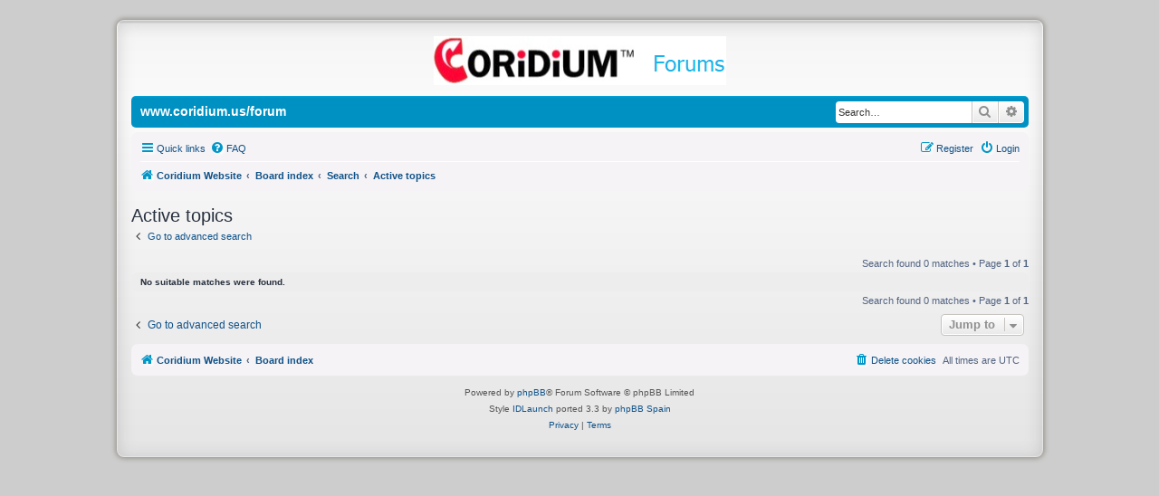

--- FILE ---
content_type: text/html; charset=UTF-8
request_url: https://www.coridium.us/forum/search.php?search_id=active_topics&sid=6e85e18973dd4013cd7540cc8c414a5b
body_size: 3562
content:
<!DOCTYPE html>
<html dir="ltr" lang="en-gb">
<head>
<meta charset="utf-8" />
<meta http-equiv="X-UA-Compatible" content="IE=edge">
<meta name="viewport" content="width=device-width, initial-scale=1" />

<title>www.coridium.us/forum - Active topics</title>



<!--
	phpBB style name: IDLaunch Fresh
	Based on style:   prosilver (this is the default phpBB3 style)
	Original author:  Tom Beddard  ( http://www.subBlue.com/ )
	Modified by:	  David Jansen ( http://IDLaunch.nl )
	Ported to 3.3.x:  ThE KuKa     ( http://www.phpbb-es.com )
-->


<link href="./styles/prosilver/theme/normalize.css?assets_version=32" rel="stylesheet">
<link href="./styles/prosilver/theme/base.css?assets_version=32" rel="stylesheet">
<link href="./styles/prosilver/theme/utilities.css?assets_version=32" rel="stylesheet">
<link href="./styles/prosilver/theme/common.css?assets_version=32" rel="stylesheet">
<link href="./styles/prosilver/theme/links.css?assets_version=32" rel="stylesheet">
<link href="./styles/prosilver/theme/content.css?assets_version=32" rel="stylesheet">
<link href="./styles/prosilver/theme/buttons.css?assets_version=32" rel="stylesheet">
<link href="./styles/prosilver/theme/cp.css?assets_version=32" rel="stylesheet">
<link href="./styles/prosilver/theme/forms.css?assets_version=32" rel="stylesheet">
<link href="./styles/prosilver/theme/icons.css?assets_version=32" rel="stylesheet">
<link href="./styles/prosilver/theme/colours.css?assets_version=32" rel="stylesheet">
<link href="./styles/prosilver/theme/responsive.css?assets_version=32" rel="stylesheet">

<link href="./assets/css/font-awesome.min.css?assets_version=32" rel="stylesheet">
<link href="./styles/IDLaunch_Fresh/theme/stylesheet.css?assets_version=32" rel="stylesheet">
<link href="./styles/prosilver/theme/en/stylesheet.css?assets_version=32" rel="stylesheet">

<link href="./styles/IDLaunch_Fresh/theme/responsive.css?assets_version=32" rel="stylesheet" media="all and (max-width: 700px)">




<!--[if lte IE 9]>
	<link href="./styles/prosilver/theme/tweaks.css?assets_version=32" rel="stylesheet">
<![endif]-->




					<script>
			(function(i,s,o,g,r,a,m){i['GoogleAnalyticsObject']=r;i[r]=i[r]||function(){
			(i[r].q=i[r].q||[]).push(arguments)},i[r].l=1*new Date();a=s.createElement(o),
			m=s.getElementsByTagName(o)[0];a.async=1;a.src=g;m.parentNode.insertBefore(a,m)
			})(window,document,'script','//www.google-analytics.com/analytics.js','ga');

			ga('create', 'UA-917183-1', 'auto');
									ga('send', 'pageview');
		</script>
	
</head>
<body id="phpbb" class="nojs notouch section-search ltr ">


<div id="wrap">
			<div id="topbar">
	<div id="header" class="wrapper_header">
    	<a id="logo" class="logo" href="https://www.coridium.us/coridium" title="Coridium Website"><span class="site_logo"></span></a>
	</div>
</div>
			<div id="menubar">
	<div style="margin: 5 auto;">

    		<div class="sitename-header">www.coridium.us/forum</div>


						<div id="search-box" class="search-box search-header" role="search">
				<form action="./search.php?sid=bcac93c7d2c0b16f671cff8988ee6c64" method="get" id="search">
				<fieldset>
					<input name="keywords" id="keywords" type="search" maxlength="128" title="Search for keywords" class="inputbox search tiny" size="20" value="" placeholder="Search…" />
					<button class="button button-search" type="submit" title="Search">
						<i class="icon fa-search fa-fw" aria-hidden="true"></i><span class="sr-only">Search</span>
					</button>
					<a href="./search.php?sid=bcac93c7d2c0b16f671cff8988ee6c64" class="button button-search-end" title="Advanced search">
						<i class="icon fa-cog fa-fw" aria-hidden="true"></i><span class="sr-only">Advanced search</span>
					</a>
					<input type="hidden" name="sid" value="bcac93c7d2c0b16f671cff8988ee6c64" />

				</fieldset>
				</form>
			</div>
			
	</div>
</div>

	<a id="top" class="anchor" accesskey="t"></a>
    <div class="inside" style="direction: ltr;">
			<div id="page-header">

		
	<div class="navbar" role="navigation">
	<div class="inner">

	<ul id="nav-main" class="nav-main linklist" role="menubar">

		<li id="quick-links" class="quick-links dropdown-container responsive-menu" data-skip-responsive="true">
			<a href="#" class="dropdown-trigger">
				<i class="icon fa-bars fa-fw" aria-hidden="true"></i><span>Quick links</span>
			</a>
			<div class="dropdown">
				<div class="pointer"><div class="pointer-inner"></div></div>
				<ul class="dropdown-contents" role="menu">
					
											<li class="separator"></li>
																									<li>
								<a href="./search.php?search_id=unanswered&amp;sid=bcac93c7d2c0b16f671cff8988ee6c64" role="menuitem">
									<i class="icon fa-file-o fa-fw icon-gray" aria-hidden="true"></i><span>Unanswered topics</span>
								</a>
							</li>
							<li>
								<a href="./search.php?search_id=active_topics&amp;sid=bcac93c7d2c0b16f671cff8988ee6c64" role="menuitem">
									<i class="icon fa-file-o fa-fw icon-blue" aria-hidden="true"></i><span>Active topics</span>
								</a>
							</li>
							<li class="separator"></li>
							<li>
								<a href="./search.php?sid=bcac93c7d2c0b16f671cff8988ee6c64" role="menuitem">
									<i class="icon fa-search fa-fw" aria-hidden="true"></i><span>Search</span>
								</a>
							</li>
					
										<li class="separator"></li>

									</ul>
			</div>
		</li>

				<li data-skip-responsive="true">
			<a href="/forum/app.php/help/faq?sid=bcac93c7d2c0b16f671cff8988ee6c64" rel="help" title="Frequently Asked Questions" role="menuitem">
				<i class="icon fa-question-circle fa-fw" aria-hidden="true"></i><span>FAQ</span>
			</a>
		</li>
						
			<li class="rightside"  data-skip-responsive="true">
			<a href="./ucp.php?mode=login&amp;redirect=search.php%3Fsearch_id%3Dactive_topics&amp;sid=bcac93c7d2c0b16f671cff8988ee6c64" title="Login" accesskey="x" role="menuitem">
				<i class="icon fa-power-off fa-fw" aria-hidden="true"></i><span>Login</span>
			</a>
		</li>
					<li class="rightside" data-skip-responsive="true">
				<a href="./ucp.php?mode=register&amp;sid=bcac93c7d2c0b16f671cff8988ee6c64" role="menuitem">
					<i class="icon fa-pencil-square-o  fa-fw" aria-hidden="true"></i><span>Register</span>
				</a>
			</li>
						</ul>

	<ul id="nav-breadcrumbs" class="nav-breadcrumbs linklist navlinks" role="menubar">
								<li class="breadcrumbs" itemscope itemtype="http://schema.org/BreadcrumbList">
							<span class="crumb"  itemtype="http://schema.org/ListItem" itemprop="itemListElement" itemscope><a href="https://www.coridium.us/coridium" itemtype="https://schema.org/Thing" itemscope itemprop="item" data-navbar-reference="home"><i class="icon fa-home fa-fw" aria-hidden="true"></i><span itemprop="name">Coridium Website</span></a><meta itemprop="position" content="1" /></span>
										<span class="crumb"  itemtype="http://schema.org/ListItem" itemprop="itemListElement" itemscope><a href="./index.php?sid=bcac93c7d2c0b16f671cff8988ee6c64" itemtype="https://schema.org/Thing" itemscope itemprop="item" accesskey="h" data-navbar-reference="index"><span itemprop="name">Board index</span></a><meta itemprop="position" content="2" /></span>

																			<span class="crumb"  itemtype="http://schema.org/ListItem" itemprop="itemListElement" itemscope><a href="./search.php?sid=bcac93c7d2c0b16f671cff8988ee6c64" itemtype="https://schema.org/Thing" itemscope itemprop="item"><span itemprop="name">Search</span></a><meta itemprop="position" content="3" /></span>
																							<span class="crumb"  itemtype="http://schema.org/ListItem" itemprop="itemListElement" itemscope><a href="./search.php?search_id=active_topics&amp;sid=bcac93c7d2c0b16f671cff8988ee6c64" itemtype="https://schema.org/Thing" itemscope itemprop="item"><span itemprop="name">Active topics</span></a><meta itemprop="position" content="4" /></span>
												</li>
		
					<li class="rightside responsive-search">
				<a href="./search.php?sid=bcac93c7d2c0b16f671cff8988ee6c64" title="View the advanced search options" role="menuitem">
					<i class="icon fa-search fa-fw" aria-hidden="true"></i><span class="sr-only">Search</span>
				</a>
			</li>
			</ul>

	</div>
</div>

	
	<a id="start_here" class="anchor"></a>
	<div id="page-body" role="main">
		
		

<h2 class="searchresults-title">Active topics</h2>

	<p class="advanced-search-link">
		<a class="arrow-left" href="./search.php?sid=bcac93c7d2c0b16f671cff8988ee6c64" title="Advanced search">
			<i class="icon fa-angle-left fa-fw icon-black" aria-hidden="true"></i><span>Go to advanced search</span>
		</a>
	</p>


	<div class="action-bar bar-top">

	
		
		<div class="pagination">
						Search found 0 matches
							 &bull; Page <strong>1</strong> of <strong>1</strong>
					</div>
	</div>


			<div class="panel">
			<div class="inner">
			<strong>No suitable matches were found.</strong>
			</div>
		</div>
	

<div class="action-bar bottom">
	
	<div class="pagination">
		Search found 0 matches
					 &bull; Page <strong>1</strong> of <strong>1</strong>
			</div>
</div>


<div class="action-bar actions-jump">
		<p class="jumpbox-return">
		<a class="left-box arrow-left" href="./search.php?sid=bcac93c7d2c0b16f671cff8988ee6c64" title="Advanced search" accesskey="r">
			<i class="icon fa-angle-left fa-fw icon-black" aria-hidden="true"></i><span>Go to advanced search</span>
		</a>
	</p>
	
		<div class="jumpbox dropdown-container dropdown-container-right dropdown-up dropdown-left dropdown-button-control" id="jumpbox">
			<span title="Jump to" class="button button-secondary dropdown-trigger dropdown-select">
				<span>Jump to</span>
				<span class="caret"><i class="icon fa-sort-down fa-fw" aria-hidden="true"></i></span>
			</span>
		<div class="dropdown">
			<div class="pointer"><div class="pointer-inner"></div></div>
			<ul class="dropdown-contents">
																				<li><a href="./viewforum.php?f=8&amp;sid=bcac93c7d2c0b16f671cff8988ee6c64" class="jumpbox-forum-link"> <span> Future products</span></a></li>
																<li><a href="./viewforum.php?f=1&amp;sid=bcac93c7d2c0b16f671cff8988ee6c64" class="jumpbox-cat-link"> <span> General Comments</span></a></li>
																<li><a href="./viewforum.php?f=2&amp;sid=bcac93c7d2c0b16f671cff8988ee6c64" class="jumpbox-sub-link"><span class="spacer"></span> <span>&#8627; &nbsp; Your first forum</span></a></li>
																<li><a href="./viewforum.php?f=4&amp;sid=bcac93c7d2c0b16f671cff8988ee6c64" class="jumpbox-forum-link"> <span> Projects</span></a></li>
																<li><a href="./viewforum.php?f=5&amp;sid=bcac93c7d2c0b16f671cff8988ee6c64" class="jumpbox-forum-link"> <span> Serial Communication</span></a></li>
																<li><a href="./viewforum.php?f=6&amp;sid=bcac93c7d2c0b16f671cff8988ee6c64" class="jumpbox-forum-link"> <span> SPI and I2C</span></a></li>
																<li><a href="./viewforum.php?f=7&amp;sid=bcac93c7d2c0b16f671cff8988ee6c64" class="jumpbox-forum-link"> <span> Other Hardware interfaces</span></a></li>
																<li><a href="./viewforum.php?f=3&amp;sid=bcac93c7d2c0b16f671cff8988ee6c64" class="jumpbox-forum-link"> <span> Power Issues</span></a></li>
																<li><a href="./viewforum.php?f=9&amp;sid=bcac93c7d2c0b16f671cff8988ee6c64" class="jumpbox-forum-link"> <span> Software issues</span></a></li>
																<li><a href="./viewforum.php?f=10&amp;sid=bcac93c7d2c0b16f671cff8988ee6c64" class="jumpbox-forum-link"> <span> Kitchen sink</span></a></li>
											</ul>
		</div>
	</div>

	</div>

			</div>
	</div>


<div id="page-footer" class="page-footer" role="contentinfo">
	<div class="navbar" role="navigation">
	<div class="inner">

	<ul id="nav-footer" class="nav-footer linklist" role="menubar">
		<li class="breadcrumbs">
							<span class="crumb"><a href="https://www.coridium.us/coridium" data-navbar-reference="home"><i class="icon fa-home fa-fw" aria-hidden="true"></i><span>Coridium Website</span></a></span>									<span class="crumb"><a href="./index.php?sid=bcac93c7d2c0b16f671cff8988ee6c64" data-navbar-reference="index"><span>Board index</span></a></span>					</li>
		
				<li class="rightside">All times are <span title="UTC">UTC</span></li>
							<li class="rightside">
				<a href="./ucp.php?mode=delete_cookies&amp;sid=bcac93c7d2c0b16f671cff8988ee6c64" data-ajax="true" data-refresh="true" role="menuitem">
					<i class="icon fa-trash fa-fw" aria-hidden="true"></i><span>Delete cookies</span>
				</a>
			</li>
														</ul>

	</div>
</div>

	<div id="darkenwrapper" class="darkenwrapper" data-ajax-error-title="AJAX error" data-ajax-error-text="Something went wrong when processing your request." data-ajax-error-text-abort="User aborted request." data-ajax-error-text-timeout="Your request timed out; please try again." data-ajax-error-text-parsererror="Something went wrong with the request and the server returned an invalid reply.">
		<div id="darken" class="darken">&nbsp;</div>
	</div>

	<div id="phpbb_alert" class="phpbb_alert" data-l-err="Error" data-l-timeout-processing-req="Request timed out.">
		<a href="#" class="alert_close">
			<i class="icon fa-times-circle fa-fw" aria-hidden="true"></i>
		</a>
		<h3 class="alert_title">&nbsp;</h3><p class="alert_text"></p>
	</div>
	<div id="phpbb_confirm" class="phpbb_alert">
		<a href="#" class="alert_close">
			<i class="icon fa-times-circle fa-fw" aria-hidden="true"></i>
		</a>
		<div class="alert_text"></div>
	</div>
</div>

</div>

	<div class="copyright">
				<p class="footer-row">
			<span class="footer-copyright">Powered by <a href="https://www.phpbb.com/">phpBB</a>&reg; Forum Software &copy; phpBB Limited<br />Style <a href="http://idlaunch.nl/">IDLaunch</a> ported 3.3 by <a href="https://www.phpbb-es.com/">phpBB Spain</a></span>
		</p>
						<p class="footer-row" role="menu">
			<a class="footer-link" href="./ucp.php?mode=privacy&amp;sid=bcac93c7d2c0b16f671cff8988ee6c64" title="Privacy" role="menuitem">
				<span class="footer-link-text">Privacy</span>
			</a>
			|
			<a class="footer-link" href="./ucp.php?mode=terms&amp;sid=bcac93c7d2c0b16f671cff8988ee6c64" title="Terms" role="menuitem">
				<span class="footer-link-text">Terms</span>
			</a>
		</p>
					</div>
</div>

<div>
	<a id="bottom" class="anchor" accesskey="z"></a>
	</div>

<script src="./assets/javascript/jquery-3.4.1.min.js?assets_version=32"></script>
<script src="./assets/javascript/core.js?assets_version=32"></script>



<script src="./styles/prosilver/template/forum_fn.js?assets_version=32"></script>
<script src="./styles/prosilver/template/ajax.js?assets_version=32"></script>



</body>
</html>


--- FILE ---
content_type: text/css
request_url: https://www.coridium.us/forum/styles/IDLaunch_Fresh/theme/responsive.css?assets_version=32
body_size: 2474
content:
/* Responsive Design
---------------------------------------- */

.responsive-hide { display: none !important; }
.responsive-show { display: block !important; }
.responsive-show-inline { display: inline !important; }
.responsive-show-inline-block { display: inline-block !important; }

/* Content wrappers
----------------------------------------*/
html {
	height: auto;
}

body {
	padding: 0;
}

#wrap {
	border: none;
	border-radius: 0;
	margin: 0;
	min-width: 290px;
	padding: 0 5px;
}

/* Common block wrappers
----------------------------------------*/
.headerbar, .navbar, .forabg, .forumbg, .post, .panel {
	border-radius: 0;
	margin-left: -5px;
	margin-right: -5px;
}

#cp-main .forabg, #cp-main .forumdb, #cp-main .post, #cp-main .panel {
	border-radius: 7px;
}

/* Logo block
----------------------------------------*/
.site-description {
	float: none;
	width: auto;
	text-align: center;
}

.logo {
	/* change display value to inline-block to show logo */
	display: block;
	float: none;
	padding: 10px;
}

#site-description h1, #site-description p {
	text-align: inherit;
	float: none;
	margin: 5px;
	line-height: 1.2em;
	overflow: hidden;
	text-overflow: ellipsis;
}

#site-description p, .search-header {
	display: none;
}

@media only screen and (max-width: 700px), only screen and (max-device-width: 700px) {
	.site_logo {
	background-image: url("./images/site_logo_small.png");
    padding-left: 226px;
    padding-top: 54px;
	}
}

/* Navigation
----------------------------------------*/
.headerbar + .navbar {
	margin-top: -5px;
}

/* Search
----------------------------------------*/
.responsive-search { display: block !important; }
.responsive-search a {
	display: block;
	width: 16px;
	height: 22px;
	overflow: hidden;
	background-position: 50% 50%;
	background-repeat: no-repeat;
	text-decoration: none;
}

/* .topiclist lists
----------------------------------------*/
li.header dt {
	text-align: center;
	text-transform: none;
	line-height: 1em;
	font-size: 1.2em;
	padding-bottom: 4px;
}

ul.topiclist li.header dt, ul.topiclist li.header dt .list-inner {
	margin-right: 0 !important;
	padding-right: 0;
}

ul.topiclist li.header dd {
	display: none !important;
}

ul.topiclist dt, ul.topiclist dt .list-inner,
ul.topiclist.missing-column dt, ul.topiclist.missing-column dt .list-inner,
ul.topiclist.two-long-columns dt, ul.topiclist.two-long-columns dt .list-inner,
ul.topiclist.two-columns dt, ul.topiclist.two-columns dt .list-inner {
	margin-right: 0;
}

ul.topiclist dt .list-inner.with-mark {
	padding-right: 34px;
}

ul.topiclist dt .list-inner {
	min-height: 28px;
}

ul.topiclist li.header dt .list-inner {
	min-height: 0;
}

ul.topiclist dd {
	display: none;
}
ul.topiclist dd.mark {
	display: block;
}

/* Forums and topics lists
----------------------------------------*/
ul.topiclist.forums dt {
	margin-right: -250px;
}
ul.topiclist.forums dt .list-inner {
	margin-right: 250px;
}

ul.topiclist.forums dd.lastpost {
	display: block;
}

ul.topiclist dd.mark {
	display: block;
	position: absolute;
	right: 5px;
	top: 0;
	margin: 0;
	width: auto;
	min-width: 0;
	text-align: left;
}

ul.topiclist.forums dd.topics dfn, ul.topiclist.topics dd.posts dfn {
	position: relative;
	left: 0;
	width: auto;
	display: inline;
	font-weight: normal;
}

@media only screen and (max-width: 550px), only screen and (max-device-width: 550px) {
	ul.topiclist.forums dt {
		margin-right: 0;
	}

	ul.topiclist.forums dt .list-inner {
		margin-right: 0;
	}

	ul.topiclist.forums dd.lastpost {
		display: none;
	}
}

li.row .responsive-show strong {
	font-weight: bold;
	color: inherit;
}

ul.topiclist li.row dt a.subforum {
	display: inline-block;
	vertical-align: bottom;
	overflow: hidden;
	text-overflow: ellipsis;
	max-width: 100px;
}

/* Notifications list
----------------------------------------*/
@media only screen and (max-width: 350px), only screen and (max-device-width: 350px) {
	.dropdown-extended .dropdown-contents {
		width: auto;
	}
}

/* Pagination
----------------------------------------*/
.pagination > ul {
	margin: 5px 0 0;
}

.row .pagination .ellipsis + li {
	display: none !important;
}

/* Responsive tables
----------------------------------------*/
table.responsive, table.responsive tbody, table.responsive tr, table.responsive td {
	display: block;
}

table.responsive thead, table.responsive th {
	display: none;
}

table.responsive.show-header thead, table.responsive.show-header th:first-child {
	display: block;
	width: auto !important;
	text-align: left !important;
}

table.responsive.show-header th:first-child span.rank-img {
	display: none;
}

table.responsive tr {
	margin: 2px 0;
}

table.responsive td {
	width: auto !important;
	text-align: left !important;
	padding: 4px;
}

table.responsive td.empty {
	display: none !important;
}

table.responsive td > dfn {
	display: inline-block !important;
}

table.responsive td > dfn:after {
	content: ':';
	padding-right: 5px;
}

table.responsive span.rank-img {
	float: none;
	padding-right: 5px;
}

table.responsive#memberlist td:first-child input[type="checkbox"] {
	float: right;
}

/* Forms
----------------------------------------*/
fieldset dt, fieldset.fields1 dt, fieldset.fields2 dt {
	width: auto;
	float: none;
}

fieldset dd, fieldset.fields1 dd, fieldset.fields2 dd {
	margin-left: 20px;
}

textarea, dd textarea, #message-box textarea {
	width: 100%;
	-moz-box-sizing: border-box;
	box-sizing: border-box;
}

dl.pmlist dt {
	width: auto !important;
	margin-bottom: 5px;
}

dl.pmlist dd {
	display: inline-block;
	margin-left: 0 !important;
}

dl.pmlist dd:first-of-type {
	padding-left: 20px;
}

#smiley-box, #message-box {
	float: none;
	width: auto;
}

#smiley-box {
	margin-top: 5px;
}

.bbcode-status {
	display: none;
}

.colour-palette, .colour-palette tbody, .colour-palette tr {
	display: block;
}

.colour-palette td {
	display: inline-block;
	margin-right: 2px;
}

.horizontal-palette td:nth-child(2n), .vertical-palette tr:nth-child(2n) {
	display: none;
}

.colour-palette a {
	display: inline-block !important;
}

fieldset.quick-login label {
	display: block;
	margin-bottom: 5px;
	white-space: normal;
}

fieldset.quick-login label > span {
	display: inline-block;
	min-width: 100px;
}

fieldset.quick-login input.inputbox {
	width: 85%;
	max-width: 300px;
	margin-left: 20px;
}

fieldset.quick-login label[for="autologin"] {
	display: inline-block;
	text-align: right;
	min-width: 50%;
}

@media only screen and (max-width: 500px), only screen and (max-device-width: 500px) {
	dd label {
		white-space: normal;
	}
  
	select, .inputbox {
		max-width: 260px;
	}

	.captcha-panel dd.captcha {
		margin-left: 0;
	}

	.captcha-panel dd.captcha-image img {
		width: 100%;
	}

	#recaptcha_challenge_image,
	#recaptcha_response_field,
	.recaptchatable #recaptcha_image {
		width: 100% !important;
		height: auto !important;
	}

	.recaptchatable tr td:last-child {
		display: none;
	}

	.captcha-panel .recaptcha-responsive {
		display: inline-block !important;
		margin-top: 10px;
		vertical-align: middle;
	}
}

@media only screen and (max-width: 430px), only screen and (max-device-width: 430px) {
	.section-viewtopic .search-box .inputbox {
		width: 110px;
	}
}

@media only screen and (max-width: 320px), only screen and (max-device-width: 320px) {
	select, .inputbox {
		max-width: 240px;
	}
}

/* User profile
----------------------------------------*/
.column1, .column2, .left-box.profile-details {
	float: none;
	width: auto;
	clear: both;
}

@media only screen and (max-width: 500px), only screen and (max-device-width: 500px) {
	.site_logo {
      background-image: url("./images/site_logo_small.png");
	  padding-left: 226px;
      padding-top: 54px;
	}

	dl.details dt, dl.details dd {
		width: auto;
		float: none;
		text-align: left;
	}

	dl.details dd {
		margin-left: 20px;
	}
}

/* Polls
----------------------------------------*/
fieldset.polls dt {
	width: 90%;
}

fieldset.polls dd.resultbar {
	padding-left: 20px;
}

fieldset.polls dd.poll_option_percent {
	width: 20%;
}

fieldset.polls dd.resultbar, fieldset.polls dd.poll_option_percent {
	margin-top: 5px;
}

/* Post
----------------------------------------*/
.postbody {
	position: inherit;
}

.postprofile, .postbody, .search .postbody {
	display: block;
	width: auto;
	float: none;
	padding: 0;
	min-height: 0;
}

.post .postprofile {
	width: auto;
	border-width: 0 0 1px 0;
	padding-bottom: 5px;
	margin: 0;
	margin-bottom: 5px;
	min-height: 40px;
	overflow: hidden;
}

.postprofile dd {
	display: none;
}

.postprofile dt, .postprofile dd.profile-rank, .search .postprofile dd {
	display: block;
	margin: 0;
}

.postprofile .has-avatar .avatar-container {
	margin: 0;
	overflow: inherit;
}

.postprofile .avatar-container:after {
	clear: none;
}

.postprofile .avatar {
	margin-right: 5px;
}

.postprofile .avatar img {
	width: auto !important;
	height: auto !important;
	max-height: 45px;
}

.has-profile .postbody h3 {
	margin-left: 0 !important;
	margin-right: 0 !important;
}

.has-profile .post-buttons {
	right: 20px;
	top: 15px;
}

.online {
	background-size: 40px;
}

/* Misc stuff
----------------------------------------*/
h2 {
	margin-top: .5em;
}

p {
	margin-bottom: .5em;
	overflow: hidden;
}

p.rightside {
	margin-bottom: 0;
}

fieldset.display-options label {
	display: block;
	clear: both;
	margin-bottom: 5px;
}

dl.mini dd.pm-legend {
	float: left;
	min-width: 200px;
}

#topicreview {
	margin: 0 -5px;
	padding: 0 5px;
}

fieldset.display-actions {
	white-space: normal;
}

.phpbb_alert {
	width: auto;
	margin: 0 5px;
}

.attach-comment dfn {
	width: 100%;
}

@media only screen and (max-width: 500px), only screen and (max-device-width: 500px) {
	p.responsive-center {
		float: none;
		text-align: center;
		margin-bottom: 5px;
	}

   	.action-bar > div {
		margin-bottom: 5px;
 	}

	.action-bar > .pagination {
		float: none;
		clear: both;
		padding-bottom: 1px;
		text-align: center;
	}

	.action-bar > .pagination li.page-jump {
		margin: 0 2px;
	}

	p.jumpbox-return {
		display: none;
	}

	.display-options > label:nth-child(1) {
		display: block;
		margin-bottom: 5px;
	}

	.attach-controls {
		margin-top: 5px;
		width: 100%;
	}
}
